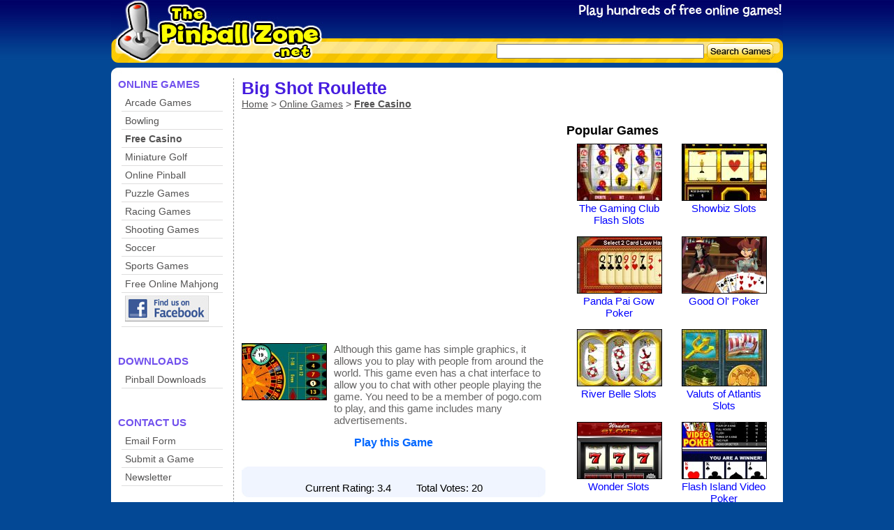

--- FILE ---
content_type: text/html; charset=UTF-8
request_url: http://www.thepinballzone.net/game/big-shot-roulette/
body_size: 3731
content:
<!DOCTYPE html PUBLIC "-//W3C//DTD XHTML 1.0 Transitional//EN" "http://www.w3.org/TR/xhtml1/DTD/xhtml1-transitional.dtd">
<html xmlns="http://www.w3.org/1999/xhtml">
<head>
<meta http-equiv="Content-Type" content="text/html; charset=iso-8859-1" />
<title>Big Shot Roulette</title>
<meta name="description" content="Although this game has simple graphics, it allows you to play with people from around the world." />
<meta name="keywords" content="free casino game,free casino games, free online casino game, free casino slot game, play free casino game, free casino slot machine game, free casino game on line, free slot, free slot game, free slot machine, free online slot, roulette, blackjack, poker" />
<link rel="Shortcut Icon" href="http://www.thepinballzone.net/favicon.ico" />
<link rel="alternate" type="application/rss+xml" href="http://www.thepinballzone.net/feed.php" title="The Pinball Zone: Newest Games" />
<base href="http://www.thepinballzone.net/" />
<link href="http://www.thepinballzone.net/css/structure.css" rel="stylesheet" type="text/css" />
<link href="http://www.thepinballzone.net/css/games.css" rel="stylesheet" type="text/css" />
<script type="text/javascript" src="http://www.thepinballzone.net/scripts/webFrame/javascript/utils/swfobject.js"></script>

<link rel="image_src" href="http://www.thepinballzone.net/static/game-images/big-shot-roulette.jpg" />
<!--
<link href="http://www.thepinballzone.net/css/bottom-bar.css" rel="stylesheet" type="text/css" />
<script type="text/javascript" src="http://www.thepinballzone.net/scripts/javascript/bottom-bar.js"></script>
-->

<!--[if lte IE 6]>
<link href="http://www.thepinballzone.net//css/ie6.css" rel="stylesheet" type="text/css" />
<![endif]--> 
<meta property="fb:page_id" content="283967560138" />


<script type='text/javascript'>
(function() {
var useSSL = 'https:' == document.location.protocol;
var src = (useSSL ? 'https:' : 'http:') +
'//www.googletagservices.com/tag/js/gpt.js';
document.write('<scr' + 'ipt src="' + src + '"></scr' + 'ipt>');
})();
</script>

<script type='text/javascript'>
googletag.defineSlot('/30190011/TPZ_Category_160x600', [160, 600], 'div-gpt-ad-1334861350846-0').addService(googletag.pubads());
googletag.defineSlot('/30190011/TPZ_Category_336x280', [336, 280], 'div-gpt-ad-1334861350846-1').addService(googletag.pubads());
googletag.defineSlot('/30190011/TPZ_Game_Bottom_336x280', [336, 280], 'div-gpt-ad-1334861350846-2').addService(googletag.pubads());
googletag.defineSlot('/30190011/TPZ_Game_Top_728x90', [728, 90], 'div-gpt-ad-1334861350846-3').addService(googletag.pubads());
googletag.defineSlot('/30190011/TPZ_Pregame_Bottom_336x280', [336, 280], 'div-gpt-ad-1334861350846-4').addService(googletag.pubads());
googletag.defineSlot('/30190011/TPZ_Pregame_Top_336x280', [336, 280], 'div-gpt-ad-1334861350846-5').addService(googletag.pubads());
googletag.pubads().enableSyncRendering();
googletag.pubads().enableSingleRequest();
googletag.pubads().setTargeting('category', 'free-online-casino-games');
googletag.enableServices();
</script>

<!-- Google Analytics -->
<script type="text/javascript">

  var _gaq = _gaq || [];
  _gaq.push(['_setAccount', 'UA-8286484-2']);
  _gaq.push(['_trackPageview']);

  (function() {
    var ga = document.createElement('script'); ga.type = 'text/javascript'; ga.async = true;
    ga.src = ('https:' == document.location.protocol ? 'https://ssl' : 'http://www') + '.google-analytics.com/ga.js';
    var s = document.getElementsByTagName('script')[0]; s.parentNode.insertBefore(ga, s);
  })();

</script>

</head>
<body>

<div id="main">

  <!-- Begin header -->
  <div id="header">
  	<div style="float: left; width: 296px; height: 82px;">
		<a href="http://www.thepinballzone.net/" title="Free online games"><img src="images/structure/spacer.gif" width="296" height="82"/></a>		</div>
		
		<div style="float: right; margin-top: 59px; margin-right: 10px;">
		<form style="margin: 0px; padding: 0px;" action="search/" method="get">
			<table>
				<tr>
					<td><input type="text" size="35" name="term"/></td>
					<td><input type="image" value="search" src="images/structure/search_btn.gif" alt="Search Games" width="96" height="23" /></td>
				</tr>
			</table>
		</form>
		</div>
  </div>
  <!-- End header -->
  
  <!-- Begin content -->
  <div id="contentWrapper">
    <img src="images/structure/top-curve.jpg" align="top" />
    <div id="content">

	  <!-- Begin navigation -->
	  <div id="leftNavigation">
        <h3>ONLINE GAMES</h3>
        <ul>
        <li class="normal"><a href="games/classic-arcade-games/">Arcade Games</a></li><li class="normal"><a href="games/bowling/">Bowling</a></li><li class="selected"><a href="games/free-online-casino-games/">Free Casino</a></li><li class="normal"><a href="games/online-mini-golf/">Miniature Golf</a></li><li class="normal"><a href="games/online-pinball/">Online Pinball</a></li><li class="normal"><a href="games/online-puzzle-games/">Puzzle Games</a></li><li class="normal"><a href="games/racing-games/">Racing Games</a></li><li class="normal"><a href="games/shooting-games/">Shooting Games</a></li><li class="normal"><a href="games/soccer/">Soccer</a></li><li class="normal"><a href="games/sports/">Sports Games</a></li>        <li><a href="http://www.mahjongbliss.com" target="_blank">Free Online Mahjong</a></li>
        <li>
          <a href="http://www.facebook.com/pages/The-Pinball-Zone/283967560138" target="_blank">
          <img src="images/facebook-icon.jpg" />
          </a>
        </li>
        </ul>
        
        
        <h3>DOWNLOADS</h3>
        <ul>
        <li class="normal"><a href="downloads/download-pinball/">Pinball Downloads</a></li>        </ul>
        
        <h3>CONTACT US</h3>
        <ul>
          <li><a href="contact/">Email Form</a></li>
          <li><a href="submit-game/">Submit a Game</a></li>
          <li><a href="newsletter/">Newsletter</a></li>
        </ul>
        
                
      </div>
      <!-- End navigation -->

	  <div style="float: right; width: 765px;">
      
<div style="float: right">
<iframe src="http://www.facebook.com/plugins/like.php?href=http%3A%2F%2Fwww.thepinballzone.net%2Fgame%2Fbig-shot-roulette%2F&amp;layout=box_count&amp;show_faces=false&amp;width=50&amp;action=like&amp;colorscheme=light&amp;height=65" scrolling="no" frameborder="0" style="border:none; overflow:hidden; width:50px; height:65px;" allowTransparency="true"></iframe>
</div>

<h1>Big Shot Roulette</h1>
<div id="breadcrumbs">
	    <a href="/">Home</a> > <a href="/">Online Games</a> > <b><a href="games/free-online-casino-games/">Free Casino</a></b>
    </div>

<div class="clear"></div>


<!-- TPZ_Pregame_Top_336x280 -->
<div id='div-gpt-ad-1334861350846-5' style='width:336px; height:280px; float: left; margin-bottom: 25px;'>
<script type='text/javascript'>
googletag.display('div-gpt-ad-1334861350846-5');
</script>
</div>


<!-- Begin Popular Games Block -->
<div id="otherGames">
	<h3>Popular Games</h3>
	<div class="gameBlock"><a href="game/the-gaming-club-flash-slots/"><img src="static/game-images/the-gaming-club-flash-slots.jpg"></a><br><a href="game/the-gaming-club-flash-slots/">The Gaming Club Flash Slots</a></div><div class="gameBlock"><a href="game/showbiz-slots/"><img src="static/game-images/showbiz-slots.jpg"></a><br><a href="game/showbiz-slots/">Showbiz Slots</a></div><div class="clear"></div><div class="gameBlock"><a href="game/panda-pai-gow-poker/"><img src="static/game-images/panda-pai-gow-poker.jpg"></a><br><a href="game/panda-pai-gow-poker/">Panda Pai Gow Poker</a></div><div class="gameBlock"><a href="game/good-ol-poker/"><img src="static/game-images/good-ol-poker.jpg"></a><br><a href="game/good-ol-poker/">Good Ol' Poker</a></div><div class="clear"></div><div class="gameBlock"><a href="game/river-belle-slots/"><img src="static/game-images/river-belle-slots.jpg"></a><br><a href="game/river-belle-slots/">River Belle Slots</a></div><div class="gameBlock"><a href="game/valuts-of-atlantis-slots/"><img src="static/game-images/valuts-of-atlantis-slots.jpg"></a><br><a href="game/valuts-of-atlantis-slots/">Valuts of Atlantis Slots</a></div><div class="clear"></div><div class="gameBlock"><a href="game/wonder-slots/"><img src="static/game-images/wonder-slots.jpg"></a><br><a href="game/wonder-slots/">Wonder Slots</a></div><div class="gameBlock"><a href="game/flash-island-video-poker/"><img src="static/game-images/flash-island-video-poker.jpg"></a><br><a href="game/flash-island-video-poker/">Flash Island Video Poker</a></div><div class="clear"></div><div class="gameBlock"><a href="game/scifi-slots/"><img src="static/game-images/scifi-slots.jpg"></a><br><a href="game/scifi-slots/">Sci-Fi Slots</a></div><div class="gameBlock"><a href="game/jacks-or-better-video-poker/"><img src="static/game-images/jacks-or-better-video-poker.jpg"></a><br><a href="game/jacks-or-better-video-poker/">Jacks or Better Video Poker</a></div><div class="clear"></div></div>
<!-- End Popular Games Block -->




<!-- Begin Game Description -->
<div class="description">
    
    <a href="play/big-shot-roulette/" target="_blank">
    <img src="static/game-images/big-shot-roulette.jpg">
    </a>
    <p>Although this game has simple graphics, it allows you to play with people from around the world. This game even has a chat interface to allow you to chat with other people playing the game. You need to be a member of pogo.com to play, and this game includes many advertisements.</p>
    
    <div class="clear"></div>
    <div class="link">
    <a href="play/big-shot-roulette/" target="_blank">Play this Game</a>    </div>
</div>
<!-- End Game Description -->



<!-- Begin Game Rating -->

<div id="rating">
	<div id="bottom">
  	<script type="text/javascript">
	var flashvars = {_gameId: "big-shot-roulette",
					 _currentRating: "3.4",
					 _canRate: "1",
					 _domain: "http://www.thepinballzone.net/"};
	var params = {bgcolor: "#F1F5FF"};
	var attributes = {};
	
	swfobject.embedSWF("flash/rating.swf",
					   "ratingFlash",
					   "200",
					   "55",
					   "8.0.0",
					   "flash/expressInstall.swf",
					   flashvars, params, attributes);
	</script>
    <div id="ratingFlash"></div>
    <br />
  
  Current Rating: 3.4  &nbsp;&nbsp;&nbsp;&nbsp;&nbsp;&nbsp;&nbsp;
  Total Votes: 20  	<div class="clear"></div>
  	</div>
</div><!-- End Game Rating -->


<!-- TPZ_Pregame_Bottom_336x280 -->
<div id='div-gpt-ad-1334861350846-4' style='width:336px; height:280px; float: left; margin-top: 10px;'>
<script type='text/javascript'>
googletag.display('div-gpt-ad-1334861350846-4');
</script>
</div>


      </div>
    
      <div class="clear"></div>
      
    </div>
  </div>
  <!-- End content -->
  
  <div id="bottomNavigation">
  	<a href="/">Home</a> | <a href="contact/">Contact Us</a> | <a href="submit-game/">Submit a Game</a> | <a href="newsletter/">Weekly Games Newsletter</a> | 
    <a href="privacy/">Privacy Policy</a>
    <br />
    Copyright &copy; 2001 - 2026 Digital Strawberry LLC.
  </div>

</div>






<!-- Start Quantcast tag -->
<script type="text/javascript" src="http://edge.quantserve.com/quant.js"></script>
<script type="text/javascript">_qacct="p-65KYIsF5EeS2Q";quantserve();</script>
<noscript>
<a href="http://www.quantcast.com/p-65KYIsF5EeS2Q" target="_blank"><img src="http://pixel.quantserve.com/pixel/p-65KYIsF5EeS2Q.gif" style="display: none;" border="0" height="1" width="1" alt="Quantcast"/></a>
</noscript>
<!-- End Quantcast tag -->



<!-- Begin bottom bar -->
<!--
<div id="bottomBar">
  <div class="close">
    <a href="#" onclick="bottomBarClose(); return false;"><img src="images/bottom-bar/close.png" /></a>
  </div>
  <div class="content">
    <form style="float: left;" action="http://www.thepinballzone.net/newsletter/" method="post">
      <input type="text" name="email" class="inputText" value="Email Address" id="bEmail" onclick="bottomBarEmailClicked()" />
      <input class="submit" type="image" src="images/bottom-bar/subscribe.png" alt="Subscribe" />
    </form>
  </div>
</div>
<script type="text/javascript">bottomBarInit();</script>
-->
<!-- End bottom bar -->


<!-- Begin pop-under script -->
<!--
<script type="text/javascript">
document.write("<scr" + "ipt type='text/javascript' src='http://www.thepinballzone.net/scripts/pop-under-js.php?r=" + new Date().getTime() + "'></scri" + "pt>");
</script>
-->
<!-- End pop-under script -->


</body>
</html>

--- FILE ---
content_type: text/html; charset=utf-8
request_url: https://www.google.com/recaptcha/api2/aframe
body_size: 267
content:
<!DOCTYPE HTML><html><head><meta http-equiv="content-type" content="text/html; charset=UTF-8"></head><body><script nonce="L9M_u4uXd2ljfMsVlnLfBw">/** Anti-fraud and anti-abuse applications only. See google.com/recaptcha */ try{var clients={'sodar':'https://pagead2.googlesyndication.com/pagead/sodar?'};window.addEventListener("message",function(a){try{if(a.source===window.parent){var b=JSON.parse(a.data);var c=clients[b['id']];if(c){var d=document.createElement('img');d.src=c+b['params']+'&rc='+(localStorage.getItem("rc::a")?sessionStorage.getItem("rc::b"):"");window.document.body.appendChild(d);sessionStorage.setItem("rc::e",parseInt(sessionStorage.getItem("rc::e")||0)+1);localStorage.setItem("rc::h",'1768963598801');}}}catch(b){}});window.parent.postMessage("_grecaptcha_ready", "*");}catch(b){}</script></body></html>

--- FILE ---
content_type: text/css
request_url: http://www.thepinballzone.net/css/structure.css
body_size: 937
content:
body
{
	font-family: Arial, Helvetica, sans-serif;
	font-size: 15px;
	background-color: #034895;
	margin-top: 0px;
	margin-bottom: 0px;
	margin-left: 0px;
	margin-right: 0px;
	background-image: url(../images/structure/background-header.jpg);
	background-repeat: repeat-x;
}


#main
{
	width: 962px;
	margin-left: auto;
	margin-right:auto;
	margin-top: 0px;
	margin-bottom: 15px;
}


#header
{
	width: 962px;
	height: 90px;
	background-image: url(../images/structure/header.jpg);
	background-repeat: no-repeat;
}

#contentWrapper
{
	width: 962px;
	min-height: 400px;
	margin-top: 7px;
	background-color: #FFFFFF;
	background-image: url(../images/structure/bottom-curve.jpg);
	background-repeat: no-repeat;
	background-position: bottom;
}

#content
{
	padding-left: 10px;
	padding-right: 10px;
	padding-top: 5px;
	padding-bottom: 10px;
}

div.clear
{
	clear: both;
}



#leftNavigation
{
	width: 165px;
	min-height: 300px;
	border-right: 1px dashed #999;
	float: left;
	padding-bottom: 50px;
}


#leftNavigation ul
{
	list-style: none;
	padding: 0px;
	margin-right: 15px;
	margin-left: 5px;
	margin-top: 5px;
	margin-bottom: 40px;
}

#leftNavigation ul li
{
	padding-top: 4px;
	padding-bottom: 4px;
	border-bottom: 1px solid #dedddd;
	padding-left: 5px;
}

#leftNavigation ul .selected
{
	font-weight: bold;
}

#leftNavigation ul .normal
{
	
}

#leftNavigation ul li a
{
	text-decoration: none;
	color: #545353;
	font-size: 14px;
}

#leftNavigation ul li a:hover
{
	text-decoration: underline;
}

#leftNavigation h3
{
	margin: 0px;
	padding: 0px;
	font-size: 15px;
	color: #7150ed;
}



#rightContent
{
	float: left;
	width: 760px;
}


#breadcrumbs
{
	font-size: 14px;
	margin-bottom: 10px;
	color: #545353;
}

#breadcrumbs a
{
	text-decoration: underline;
	color: #545353;
}

#breadcrumbs a:hover
{
	text-decoration: underline;
}


/* ------------------------------------------------------------------- 
   Form elements
   -------------------------------------------------------------------
*/

table.formTable
{
	
}

table.formTable td:first-child
{
	width: 150px;	
}

table.formTable .label
{
	color: #022064;
	font-size: 15px;
	vertical-align: top;
	text-align:right;
	font-weight: bold;
	padding-right: 10px;
}

table.formTable .about
{
	text-align:left;
	font-size: 13px;
	color: #3A3A3A;
	padding-bottom: 14px;
	font-weight: normal;
}




h1
{
	margin: 0px;
	padding: 0px;
	font-size: 25px;
	color: #461ddf;
}

img
{
	border: 0px;
}

a
{
	color: #00F;
}

a:visited
{
	color: #00F;
}

textarea
{
	font-family: Arial, Helvetica, sans-serif;
	font-size: 13px;
}



/* ------------------------------------------------------------------- 
   Form errors
   -------------------------------------------------------------------
*/
div.errorBox
{
	min-height: 42px;
	background-color: #F6FBBD;
	background-image: url(../images/icons/48x48/warning.png);
	background-repeat: no-repeat;
	background-position: 10px;
	border: 1px solid #e3f148;
	padding: 5px;
	padding-left: 70px;
	margin-top: 5px;
	margin-bottom: 8px;
}

div.errorBox ul
{
	margin-top: 5px;
	margin-left: 5px;
	margin-bottom: 5px;
}

div.correctBox
{
	min-height: 48px;
	background-color: #A2F8AE;
	background-image: url(../images/icons/48x48/check.png);
	background-repeat: no-repeat;
	background-position: 10px;
	border: 1px solid #5DE370;
	padding: 5px;
	padding-left: 70px;
	margin-top: 5px;
	margin-bottom: 8px;
}


#bottomNavigation
{
	text-align: center;
	margin-top: 5px;
	color: #FFFFFF;
}

#bottomNavigation a
{
	color: #FFFFFF;
}

--- FILE ---
content_type: text/css
request_url: http://www.thepinballzone.net/css/games.css
body_size: 907
content:

.review
{
	width: 380px;
	margin-top: 10px;
	margin-bottom: 20px;
	padding: 0px;
	float: left;
}

.review p
{
	margin: 0px;
	padding: 0px;
	color: #666565;
	margin-left: 130px;
	margin-right: 10px;
	font-size: 12px;
	line-height: 18px;
	padding-right: 10px;
}

.review h2
{
	margin: 0px;
	padding: 0px;
	font-size: 15px;
	margin-left: 130px;
	margin-right: 10px;
	padding-bottom: 3px;
}

.review h2 a
{
	color: #06F;
	text-decoration: none;
}

.review h2 a:hover
{
	text-decoration: underline;
}

.review img
{
	border: #000000 solid 1px;
}

div.paging
{
	float: right;
	margin-bottom: 10px;
}

div.paging a
{
	color: #000000;
	text-decoration: underline;
}

div.sorting
{
	float: left;
	margin-bottom: 10px;
	font-size: 12px;
	color: #666;
}

div.sorting a
{
	color: #000;
	text-decoration: underline;
}

div.adBlock
{
	float: right;
	width: 336px;
	height: 280px;
	padding: 0px;
	margin-bottom: 12px;
	text-align: center;
}

div.featuredGames
{
	float: left;
	width: 416px;
	margin-bottom: 12px;
	background-image: url(../images/structure/featured-module-top.jpg);
	background-repeat: repeat-y;
}

.featuredGames .bottom
{
	background-image:url(../images/structure/featured-module-bottom.jpg);
	background-repeat: no-repeat;
	background-position:bottom;
	min-height: 295px;
	height:auto !important;
  	height: 295px;
	padding-left: 15px;
	padding-right: 10px;
	padding-top: 15px;
}

.featuredGames .bottom .largePreview
{
	width: 290px;
	height: 193px;
	border: #000000 solid 1px;
	float: left;
	margin-bottom: 5px;
}

.featuredGames .bottom .thumbnails
{
	float: right;
	width: 96px;
	text-align: center;
}

.featuredGames .bottom .thumbnails img
{
	width: 86px;
	height: 57px;
	margin-bottom: 4px;
	border: #000000 solid 1px;
}

.featuredGames .bottom h2
{
	font-size: 20px;
	font-weight: bold;	
	margin-bottom: 1px;
	clear: left;
}

.featuredGames .bottom h2 a
{
	color: #06F;
	text-decoration: none;
}

.featuredGames .bottom h2 a:hover
{
	text-decoration: underline;
}

.featuredGames .bottom p
{
	margin: 0px;
	line-height: 18px;
	padding-bottom: 12px;
	color: #4a4949;
}

div.reviewPage
{
	float: left;
	width: 435px;
}

div.reviewPage #gameImage
{
	border: #000000 solid 1px;
	float: left;
}

div.reviewPage p
{
	margin-top: 0px;
	margin-left: 130px;
	line-height: 18px;
	color: #666565;
}

div.reviewPage #rating
{
	width: 435px;
	text-align: center;
	padding-top: 5px;
	padding-bottom: 10px;
	margin-top: 25px;
	background-image: url(../images/structure/rating-top.jpg);
	background-repeat: no-repeat;
}

div.reviewPage #rating #bottom
{
	background-color: #f0f5ff;
	background-image: url(../images/structure/rating-bottom.jpg);
	background-repeat: no-repeat;
	background-position: bottom;
	padding-bottom: 5px;
}

div.reviewPage #playGame
{
	width: 100%;
	text-align: center;
	margin-top: 15px;
	font-size: 18px;
	font-weight: bold;
}

div.reviewPage #playGame a
{
	color: #06F;
}

#otherGames
{
	width: 300px;
	float: right;
}

#otherGames a
{
	text-decoration: none;
}

#otherGames a:hover
{
	text-decoration: underline;
}

#otherGames h3
{
	margin-top: 0px;
	margin-bottom: 8px;
}

#otherGames .gameBlock
{
	width: 120px;
	float: left;
	text-align: center;
	margin-left: 15px;
	margin-right: 15px;
	margin-bottom: 15px;
}

#otherGames .gameBlock img
{
	border: #000000 solid 1px;
	margin-bottom: 2px;
	width: 120px;
	height: 80px;
}

#otherGames
{
	width: 300px;
	float: right;
}

#otherGames h3
{
	margin-top: 0px;
	margin-bottom: 8px;
}

#otherGames .gameBlock
{
	width: 120px;
	float: left;
	text-align: center;
	margin-left: 15px;
	margin-right: 15px;
	margin-bottom: 15px;
}

#otherGames .gameBlock img
{
	border: #000000 solid 1px;
	margin-bottom: 2px;
	width: 120px;
	height: 80px;
}



#rating
{
	float: left;
	width: 435px;
	text-align: center;
	padding-top: 5px;
	padding-bottom: 10px;
	margin-top: 25px;
	background-image: url(../images/structure/rating-top.jpg);
	background-repeat: no-repeat;
}

#rating #bottom
{
	background-color: #f0f5ff;
	background-image: url(../images/structure/rating-bottom.jpg);
	background-repeat: no-repeat;
	background-position: bottom;
	padding-bottom: 5px;
}


div.description
{
	width: 435px;
	float: left;
	margin-top: 10px;
}

div.description img
{
	float: left;
	border: 1px solid #000000;
}

div.description p
{
	padding-left: 10px;
	width: 300px;
	float: left;
	margin-top: 0px;
	color: #666565;
}

div.description .link
{
	width: 100%;
	text-align: center;
	font-size: 16px;
	font-weight: bold;
}

div.description .link a
{
	color: #06F;
	text-decoration: none;
}

div.description .link a:hover
{
	text-decoration: underline;
}